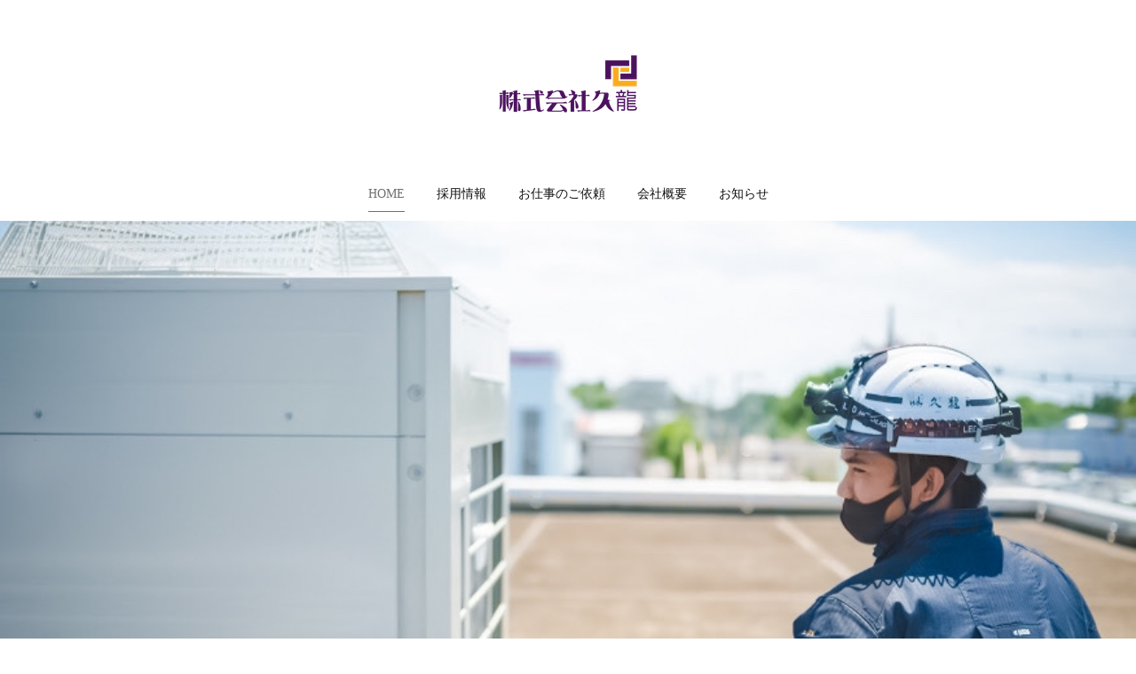

--- FILE ---
content_type: text/html; charset=utf-8
request_url: https://www.kuryu.tokyo/
body_size: 11141
content:
<!doctype html>

            <html lang="ja" data-reactroot=""><head><meta charSet="UTF-8"/><meta http-equiv="X-UA-Compatible" content="IE=edge"/><meta name="viewport" content="width=device-width,user-scalable=no,initial-scale=1.0,minimum-scale=1.0,maximum-scale=1.0"/><title data-react-helmet="true">空調設備のことなら株式会社久龍にお任せ下さい</title><link data-react-helmet="true" rel="canonical" href="https://www.kuryu.tokyo"/><meta name="description" content="弊社独自のノウハウとスピーディな対応で、どんなケースでも臨機応変に対応し、お客様のニーズにお答え致します。"/><meta name="keywords" content="久龍,株式会社久龍,くりゅう,久貝,久龍,空調設備,空調,空調工事,総合設備管理,施工,一貫施工,くうちょうこうじ,くうちょうせつび,久貝徳光,ビル空調"/><meta property="fb:app_id" content="522776621188656"/><meta property="og:url" content="https://www.kuryu.tokyo"/><meta property="og:type" content="website"/><meta property="og:title" content="空調設備のことなら株式会社久龍にお任せ下さい"/><meta property="og:description" content="弊社独自のノウハウとスピーディな対応で、どんなケースでも臨機応変に対応し、お客様のニーズにお答え致します。"/><meta property="og:image" content="https://cdn.amebaowndme.com/madrid-prd/madrid-web/images/sites/984465/d68fba93ca3f8fe78318c3f0c958c122_46ed27f8c79bfb9082276d0253f175aa.jpg"/><meta property="og:site_name" content="空調設備のことなら株式会社久龍にお任せ下さい"/><meta property="og:locale" content="ja_JP"/><meta name="twitter:card" content="summary"/><meta name="twitter:site" content="@amebaownd"/><meta name="twitter:title" content="空調設備のことなら株式会社久龍にお任せ下さい"/><meta name="twitter:description" content="空調設備のことなら、私たち株式会社久龍にお任せ下さい。当社は法人・個人問わず、これまで様々な建物や店舗の施工を手がけてまいりました。店舗やオフィスをいった商業施設は特に、時間やコスト、機能面やレイアウトなど厳しい条件の中での工事となるケースが多くあります。弊社独自のノウハウとスピーディな対応で、どんなケースでも臨機応変に対応し、お客様のニーズにお答え致します。"/><meta name="twitter:image" content="https://cdn.amebaowndme.com/madrid-prd/madrid-web/images/sites/984465/d68fba93ca3f8fe78318c3f0c958c122_46ed27f8c79bfb9082276d0253f175aa.jpg"/><meta name="twitter:app:id:iphone" content="911640835"/><meta name="twitter:app:url:iphone" content="amebaownd://public/sites/984465"/><meta name="twitter:app:id:googleplay" content="jp.co.cyberagent.madrid"/><meta name="twitter:app:url:googleplay" content="amebaownd://public/sites/984465"/><meta name="twitter:app:country" content="US"/><link rel="alternate" type="application/rss+xml" title="空調設備のことなら株式会社久龍にお任せ下さい" href="https://www.kuryu.tokyo/rss.xml"/><link rel="alternate" type="application/atom+xml" title="空調設備のことなら株式会社久龍にお任せ下さい" href="https://www.kuryu.tokyo/atom.xml"/><link rel="sitemap" type="application/xml" title="Sitemap" href="/sitemap.xml"/><link href="https://static.amebaowndme.com/madrid-frontend/css/user.min-a66be375c.css" rel="stylesheet" type="text/css"/><link href="https://static.amebaowndme.com/madrid-frontend/css/belle/index.min-a66be375c.css" rel="stylesheet" type="text/css"/><link rel="icon" href="https://cdn.amebaowndme.com/madrid-prd/madrid-web/images/sites/984465/1911fb61e7e929c7af68ba526130774b_9650ad30e77f5fbc1ea894c63417aae2.png?width=32&amp;height=32"/><link rel="apple-touch-icon" href="https://cdn.amebaowndme.com/madrid-prd/madrid-web/images/sites/984465/1911fb61e7e929c7af68ba526130774b_9650ad30e77f5fbc1ea894c63417aae2.png?width=180&amp;height=180"/><style id="site-colors" charSet="UTF-8">.u-nav-clr {
  color: #111111;
}
.u-nav-bdr-clr {
  border-color: #111111;
}
.u-nav-bg-clr {
  background-color: #eeeeee;
}
.u-nav-bg-bdr-clr {
  border-color: #eeeeee;
}
.u-site-clr {
  color: ;
}
.u-base-bg-clr {
  background-color: #ffffff;
}
.u-btn-clr {
  color: #aaaaaa;
}
.u-btn-clr:hover,
.u-btn-clr--active {
  color: rgba(170,170,170, 0.7);
}
.u-btn-clr--disabled,
.u-btn-clr:disabled {
  color: rgba(170,170,170, 0.5);
}
.u-btn-bdr-clr {
  border-color: #bbbbbb;
}
.u-btn-bdr-clr:hover,
.u-btn-bdr-clr--active {
  border-color: rgba(187,187,187, 0.7);
}
.u-btn-bdr-clr--disabled,
.u-btn-bdr-clr:disabled {
  border-color: rgba(187,187,187, 0.5);
}
.u-btn-bg-clr {
  background-color: #bbbbbb;
}
.u-btn-bg-clr:hover,
.u-btn-bg-clr--active {
  background-color: rgba(187,187,187, 0.7);
}
.u-btn-bg-clr--disabled,
.u-btn-bg-clr:disabled {
  background-color: rgba(187,187,187, 0.5);
}
.u-txt-clr {
  color: #111111;
}
.u-txt-clr--lv1 {
  color: rgba(17,17,17, 0.7);
}
.u-txt-clr--lv2 {
  color: rgba(17,17,17, 0.5);
}
.u-txt-clr--lv3 {
  color: rgba(17,17,17, 0.3);
}
.u-txt-bg-clr {
  background-color: #e7e7e7;
}
.u-lnk-clr,
.u-clr-area a {
  color: #92afb5;
}
.u-lnk-clr:visited,
.u-clr-area a:visited {
  color: rgba(146,175,181, 0.7);
}
.u-lnk-clr:hover,
.u-clr-area a:hover {
  color: rgba(146,175,181, 0.5);
}
.u-ttl-blk-clr {
  color: #111111;
}
.u-ttl-blk-bdr-clr {
  border-color: #111111;
}
.u-ttl-blk-bdr-clr--lv1 {
  border-color: #cfcfcf;
}
.u-bdr-clr {
  border-color: #e6e6e6;
}
.u-acnt-bdr-clr {
  border-color: #a9a9a9;
}
.u-acnt-bg-clr {
  background-color: #a9a9a9;
}
body {
  background-color: #ffffff;
}
blockquote {
  color: rgba(17,17,17, 0.7);
  border-left-color: #e6e6e6;
};</style><style id="user-css" charSet="UTF-8">;</style><style media="screen and (max-width: 800px)" id="user-sp-css" charSet="UTF-8">;</style><script>
              (function(i,s,o,g,r,a,m){i['GoogleAnalyticsObject']=r;i[r]=i[r]||function(){
              (i[r].q=i[r].q||[]).push(arguments)},i[r].l=1*new Date();a=s.createElement(o),
              m=s.getElementsByTagName(o)[0];a.async=1;a.src=g;m.parentNode.insertBefore(a,m)
              })(window,document,'script','//www.google-analytics.com/analytics.js','ga');
            </script></head><body id="mdrd-a66be375c" class="u-txt-clr u-base-bg-clr theme-belle plan-premium hide-owndbar home"><noscript><iframe src="//www.googletagmanager.com/ns.html?id=GTM-PXK9MM" height="0" width="0" style="display:none;visibility:hidden"></iframe></noscript><script>
            (function(w,d,s,l,i){w[l]=w[l]||[];w[l].push({'gtm.start':
            new Date().getTime(),event:'gtm.js'});var f=d.getElementsByTagName(s)[0],
            j=d.createElement(s),dl=l!='dataLayer'?'&l='+l:'';j.async=true;j.src=
            '//www.googletagmanager.com/gtm.js?id='+i+dl;f.parentNode.insertBefore(j,f);
            })(window,document, 'script', 'dataLayer', 'GTM-PXK9MM');
            </script><div id="content"><div class="page " data-reactroot=""><div class="page__outer"><div class="page__inner u-base-bg-clr"><header class="page__header header"><div class="header__inner u-nav-bg-bdr-clr"><div class="site-icon"><div><img alt=""/></div></div><nav role="navigation" class="header__nav global-nav js-nav-overflow-criterion "><ul class="global-nav__list u-base-bg-clr u-nav-bg-bdr-clr "><li role="button" class="global-nav__item u-nav-bg-bdr-clr js-nav-item global-nav__item--active"><a target="" class="u-nav-clr u-font u-nav-bdr-clr" href="/">HOME</a></li><li role="button" class="global-nav__item u-nav-bg-bdr-clr js-nav-item "><a target="" class="u-nav-clr u-font u-nav-bdr-clr" href="/pages/3938886/recruit">採用情報</a></li><li role="button" class="global-nav__item u-nav-bg-bdr-clr js-nav-item "><a target="" class="u-nav-clr u-font u-nav-bdr-clr" href="/pages/3967389/request">お仕事のご依頼</a></li><li role="button" class="global-nav__item u-nav-bg-bdr-clr js-nav-item "><a target="" class="u-nav-clr u-font u-nav-bdr-clr" href="/pages/3938885/company">会社概要</a></li><li role="button" class="global-nav__item u-nav-bg-bdr-clr js-nav-item "><a target="" class="u-nav-clr u-font u-nav-bdr-clr" href="/pages/3938609/news">お知らせ</a></li></ul></nav><button class="header__icon icon icon--menu2 u-nav-clr"></button></div></header><div><div><div role="banner" class="page__keyvisual keyvisual"><div style="background-image:url(https://cdn.amebaowndme.com/madrid-prd/madrid-web/images/sites/984465/ac8edb67ae59fd2492857b8ef60ad203_28077df95f327e974f8d5fa7591d6035.jpg)" class="keyvisual__image"></div></div><div role="main" class="page__main u-base-bg-clr page__main--static"><div class="row grid grid--l grid-type--title grid--col1 grid-mode--undefined "><div class="column col1-1 col1-1--gtr-l"><div class="block__outer"><div class="block-type--title"><div class="heading-lv2 u-font"><h2 class="heading-lv2__text u-bdr-clr"><span class="u-ttl-blk-clr u-acnt-bdr-clr">久龍の流儀</span></h2></div></div></div></div></div><div class="row grid grid--l grid-type--text grid--col1 grid-mode--undefined "><div class="column col1-1 col1-1--gtr-l"><div class="block__outer"><div class="block-type--text"><div style="position:relative" class="block__outer block__outer--base u-clr-area"><div style="position:relative" class="block"><div style="position:relative" class="block__inner"><div class="block-txt txt txt--s u-txt-clr"><p>空調設備のことなら、私たち株式会社久龍にお任せ下さい。</p><p>当社は法人・個人問わず、これまで様々な建物や店舗の施工を手がけてまいりました。</p><p><br></p><p>店舗やオフィスといった商業施設は特に、時期やコスト、機能面やレイアウトなど厳しい条件の中での工事となるケースが多くあります。</p><p><br></p><p>弊社独自のノウハウとスピーディな対応で、どんなケースでも臨機応変に対応し、お客様のニーズにお答え致します。</p></div></div></div></div></div></div></div></div><div class="row grid grid--l grid-type--button grid--col1 grid-mode--undefined "><div class="column col1-1 col1-1--gtr-l"><div class="block__outer"><div class="block-type--button"><div class="btn btn--center"><a target="_self" class="btn__item u-btn-bdr-clr u-btn-clr u-font btn__item--l" href="https://kuryu.amebaownd.com/pages/3938885/company">会社概要</a></div></div></div></div></div><div class="row grid grid--l grid-type--title grid--col1 grid-mode--undefined "><div class="column col1-1 col1-1--gtr-l"><div class="block__outer"><div class="block-type--title"><div class="heading-lv2 u-font"><h2 class="heading-lv2__text u-bdr-clr"><span class="u-ttl-blk-clr u-acnt-bdr-clr">経営方針</span></h2></div></div></div></div></div><div class="row grid grid--l grid-type--text grid--col1 grid-mode--undefined "><div class="column col1-1 col1-1--gtr-l"><div class="block__outer"><div class="block-type--text"><div style="position:relative" class="block__outer block__outer--base u-clr-area"><div style="position:relative" class="block"><div style="position:relative" class="block__inner"><div class="block-txt txt txt--s u-txt-clr"><p>当社は、総合設備管理、施工、各種工事、すべてを一貫して自社で施工管理を行います。</p><p>メンテナンスも自社で承っているため、低価格で高品質なご提案が可能です。</p></div></div></div></div></div></div></div></div><div class="row grid grid--l grid-type--title grid--col1 grid-mode--undefined "><div class="column col1-1 col1-1--gtr-l"><div class="block__outer"><div class="block-type--title"><div class="heading-lv2 u-font"><h2 class="heading-lv2__text u-bdr-clr"><span class="u-ttl-blk-clr u-acnt-bdr-clr">会社情報</span></h2></div></div></div></div></div><div class="row grid grid--l grid-type--text grid--col1 grid-mode--undefined "><div class="column col1-1 col1-1--gtr-l"><div class="block__outer"><div class="block-type--text"><div style="position:relative" class="block__outer block__outer--base u-clr-area"><div style="position:relative" class="block"><div style="position:relative" class="block__inner"><div class="block-txt txt txt--s u-txt-clr"><p>会社名　株式会社久龍</p><p>本社　埼玉県三郷市中央１−７−８　プレイズ三郷中央１２０２</p><p>電話番号　０８０−１１５７−６１９４</p><p>FAX　０４８−９４７−５６１５</p><p>受付時間　９：００−１７：００</p><p>※お問い合わせいただく内容及びお客様の個人情報は、当社の個人情報保護方針に則り管理いたします。</p></div></div></div></div></div></div></div></div><div class="row grid grid--l grid-type--button grid--col1 grid-mode--undefined "><div class="column col1-1 col1-1--gtr-l"><div class="block__outer"><div class="block-type--button"><div class="btn btn--center"><a target="_self" class="btn__item u-btn-bdr-clr u-btn-clr u-font btn__item--l" href="https://kuryu.amebaownd.com/pages/3938886/recruit">採用情報</a></div></div></div><div class="block__outer"><div class="block-type--button"><div class="btn btn--center"><a target="_self" class="btn__item u-btn-bdr-clr u-btn-clr u-font btn__item--l" href="https://kuryu.amebaownd.com/pages/3967389/request">お仕事のご依頼</a></div></div></div><div class="block__outer"><div class="block-type--button"><div class="btn btn--center"><a target="_self" class="btn__item u-btn-bdr-clr u-btn-clr u-font btn__item--l" href="https://kuryu.amebaownd.com/pages/3938609/news">お知らせ</a></div></div></div></div></div><div class="row grid grid--l grid-type--post grid--col1 grid-mode--summary grid--summary-btn"><div class="column col1-1 col1-1--gtr-l"><div class="block__outer"><div class="block-type--post"><div><div><div class=""><div><div class="heading-lv2 heading-lv2--blk u-font"><h2 class="heading-lv2__text u-bdr-clr"><span class="u-ttl-blk-clr u-acnt-bdr-clr">記事一覧</span></h2></div></div><div class="blog-list blog-list--summary blog-list--list blog-list--recent"><article class="blog-item--index0 blog-list__item blog-item"><div class="blog-item__inner"><div class="blog-item__date"><a class="u-txt-clr u-txt-clr--lv2" href="/posts/58360866"><time class="" dateTime="2026-01-30T01:00:31Z">2026.01.30 01:00</time></a></div><div class="blog-item__body"><div><p class="blog-item__text"><a class="u-txt-clr" href="/posts/58360866"><span>現場の安全は全員で守る。久龍が徹底している安全管理</span></a></p></div></div></div></article><article class="blog-item--index1 blog-list__item blog-item"><div class="blog-item__inner"><div class="blog-item__date"><a class="u-txt-clr u-txt-clr--lv2" href="/posts/58360856"><time class="" dateTime="2026-01-15T01:00:16Z">2026.01.15 01:00</time></a></div><div class="blog-item__body"><div><p class="blog-item__text"><a class="u-txt-clr" href="/posts/58360856"><span>寒い季節こそ大切にしたい。空調設備と快適な環境づくり</span></a></p></div></div></div></article><article class="blog-item--index2 blog-list__item blog-item"><div class="blog-item__inner"><div class="blog-item__date"><a class="u-txt-clr u-txt-clr--lv2" href="/posts/58286188"><time class="" dateTime="2025-12-30T01:00:29Z">2025.12.30 01:00</time></a></div><div class="blog-item__body"><div><p class="blog-item__text"><a class="u-txt-clr" href="/posts/58286188"><span>年末のご挨拶｜株式会社久龍</span></a></p></div></div></div></article></div><div class="btn btn--summary btn--center"><a class="btn__item u-btn-bdr-clr u-btn-clr u-font btn__item--undefined" href="/posts/page/1?type=list">もっと見る</a></div></div></div></div></div></div></div></div></div><div class="pswp" tabindex="-1" role="dialog" aria-hidden="true"><div class="pswp__bg"></div><div class="pswp__scroll-wrap"><div class="pswp__container"><div class="pswp__item"></div><div class="pswp__item"></div><div class="pswp__item"></div></div><div class="pswp__ui pswp__ui--hidden"><div class="pswp__top-bar"><div class="pswp__counter"></div><button class="pswp__button pswp__button--close" title="Close (Esc)"></button><button class="pswp__button pswp__button--share" title="Share"></button><button class="pswp__button pswp__button--fs" title="Toggle fullscreen"></button><button class="pswp__button pswp__button--zoom" title="Zoom in/out"></button><div class="pswp__preloader"><div class="pswp__preloader__icn"><div class="pswp__preloader__cut"><div class="pswp__preloader__donut"></div></div></div></div></div><div class="pswp__share-modal pswp__share-modal--hidden pswp__single-tap"><div class="pswp__share-tooltip"></div></div><div class="pswp__button pswp__button--close pswp__close"><span class="pswp__close__item pswp__close"></span><span class="pswp__close__item pswp__close"></span></div><div class="pswp__bottom-bar"><button class="pswp__button pswp__button--arrow--left js-lightbox-arrow" title="Previous (arrow left)"></button><button class="pswp__button pswp__button--arrow--right js-lightbox-arrow" title="Next (arrow right)"></button></div><div class=""><div class="pswp__caption"><div class="pswp__caption"></div><div class="pswp__caption__link"><a class="js-link"></a></div></div></div></div></div></div></div></div><footer role="contentinfo" class="page__footer footer" style="opacity:1 !important;visibility:visible !important;text-indent:0 !important;overflow:visible !important;position:static !important"><div class="footer__inner u-bdr-clr " style="opacity:1 !important;visibility:visible !important;text-indent:0 !important;overflow:visible !important;display:block !important;transform:none !important"><div class="footer__item u-bdr-clr" style="opacity:1 !important;visibility:visible !important;text-indent:0 !important;overflow:visible !important;display:block !important;transform:none !important"><p class="footer__copyright u-font"><small class="u-txt-clr u-txt-clr--lv2 u-font" style="color:rgba(17,17,17, 0.5) !important">Copyright © <!-- -->2026<!-- --> <!-- -->空調設備のことなら株式会社久龍にお任せ下さい<!-- -->.</small></p></div></div></footer></div></div><div class="toast"></div></div></div><script charSet="UTF-8">window.mdrdEnv="prd";</script><script charSet="UTF-8">window.INITIAL_STATE={"authenticate":{"authCheckCompleted":false,"isAuthorized":false},"blogPostReblogs":{},"category":{},"currentSite":{"fetching":false,"status":null,"site":{}},"shopCategory":{},"categories":{},"notifications":{},"page":{"3938881":{"fetching":false,"loaded":true,"meta":{"code":200},"data":{"id":"3938881","siteId":"984465","type":"static","idForType":"0","status":"1","title":"HOME","urlPath":"home","showTitle":false,"blogPosts":null,"facebookAlbumImages":null,"instagramAlbumImages":null,"createdAt":"2020-06-06T09:17:09Z","updatedAt":"2021-12-26T10:58:06Z","contents":{"layout":{"rows":[{"columns":[{"blocks":[{"type":"title","value":"久龍の流儀"}]}]},{"columns":[{"blocks":[{"type":"text","format":"html","value":"\u003Cp\u003E空調設備のことなら、私たち株式会社久龍にお任せ下さい。\u003C\u002Fp\u003E\u003Cp\u003E当社は法人・個人問わず、これまで様々な建物や店舗の施工を手がけてまいりました。\u003C\u002Fp\u003E\u003Cp\u003E\u003Cbr\u003E\u003C\u002Fp\u003E\u003Cp\u003E店舗やオフィスといった商業施設は特に、時期やコスト、機能面やレイアウトなど厳しい条件の中での工事となるケースが多くあります。\u003C\u002Fp\u003E\u003Cp\u003E\u003Cbr\u003E\u003C\u002Fp\u003E\u003Cp\u003E弊社独自のノウハウとスピーディな対応で、どんなケースでも臨機応変に対応し、お客様のニーズにお答え致します。\u003C\u002Fp\u003E"}]}]},{"columns":[{"blocks":[{"type":"button","title":"会社概要","align":"center","size":"l","target":"_self","url":"https:\u002F\u002Fkuryu.amebaownd.com\u002Fpages\u002F3938885\u002Fcompany"}]}]},{"columns":[{"blocks":[{"type":"title","value":"経営方針"}]}]},{"columns":[{"blocks":[{"type":"text","format":"html","value":"\u003Cp\u003E当社は、総合設備管理、施工、各種工事、すべてを一貫して自社で施工管理を行います。\u003C\u002Fp\u003E\u003Cp\u003Eメンテナンスも自社で承っているため、低価格で高品質なご提案が可能です。\u003C\u002Fp\u003E"}]}]},{"columns":[{"blocks":[{"type":"title","value":"会社情報"}]}]},{"columns":[{"blocks":[{"type":"text","format":"html","value":"\u003Cp\u003E会社名　株式会社久龍\u003C\u002Fp\u003E\u003Cp\u003E本社　埼玉県三郷市中央１−７−８　プレイズ三郷中央１２０２\u003C\u002Fp\u003E\u003Cp\u003E電話番号　０８０−１１５７−６１９４\u003C\u002Fp\u003E\u003Cp\u003EFAX　０４８−９４７−５６１５\u003C\u002Fp\u003E\u003Cp\u003E受付時間　９：００−１７：００\u003C\u002Fp\u003E\u003Cp\u003E※お問い合わせいただく内容及びお客様の個人情報は、当社の個人情報保護方針に則り管理いたします。\u003C\u002Fp\u003E"}]}]},{"columns":[{"blocks":[{"type":"button","title":"採用情報","align":"center","size":"l","target":"_self","url":"https:\u002F\u002Fkuryu.amebaownd.com\u002Fpages\u002F3938886\u002Frecruit"},{"type":"button","title":"お仕事のご依頼","align":"center","size":"l","target":"_self","url":"https:\u002F\u002Fkuryu.amebaownd.com\u002Fpages\u002F3967389\u002Frequest"},{"type":"button","title":"お知らせ","align":"center","size":"l","target":"_self","url":"https:\u002F\u002Fkuryu.amebaownd.com\u002Fpages\u002F3938609\u002Fnews"}]}]},{"columns":[{"blocks":[{"type":"post","mode":"summary","title":"記事一覧","buttonTitle":"もっと見る","limit":3,"layoutType":"list","categoryIds":"0","showTitle":true,"showButton":true,"sortType":"recent"}]}]}]}}}}},"paginationTitle":{},"postArchives":{},"postComments":{"submitting":false,"postStatus":null},"postDetail":{},"postList":{"postList-limit:3-page:1-siteId:984465":{"fetching":false,"loaded":true,"meta":{"code":200,"pagination":{"total":132,"offset":0,"limit":3,"cursors":{"after":"bGltaXQ9MyZvZmZzZXQ9Mw==","before":""},"page":1}},"data":[{"id":"58360866","userId":"992819","siteId":"984465","status":"publish","title":"現場の安全は全員で守る。久龍が徹底している安全管理","contents":[{"type":"text","format":"html","value":"\u003Cp\u003Eこんにちは。株式会社久龍です。\u003C\u002Fp\u003E\u003Cp\u003E\u003Cbr\u003E\u003C\u002Fp\u003E\u003Cp\u003E現場で最も大切なこと。\u003C\u002Fp\u003E\u003Cp\u003Eそれは 「安全」 です。\u003C\u002Fp\u003E\u003Cp\u003Eどんなに経験を積んでいても、\u003C\u002Fp\u003E\u003Cp\u003E安全への意識が薄れた瞬間、事故は起こります。\u003C\u002Fp\u003E\u003Cp\u003E\u003Cbr\u003E\u003C\u002Fp\u003E\u003Cp\u003E■ 久龍が安全管理を大切にする理由\u003C\u002Fp\u003E\u003Cp\u003E現場は、\u003C\u002Fp\u003E\u003Cp\u003E一人の判断ミスが大きな事故につながる場所です。\u003C\u002Fp\u003E\u003Cp\u003Eだからこそ久龍では、\u003C\u002Fp\u003E\u003Cp\u003E作業前の声かけ\u003C\u002Fp\u003E\u003Cp\u003E危険ポイントの共有\u003C\u002Fp\u003E\u003Cp\u003E無理をしない判断\u003C\u002Fp\u003E\u003Cp\u003Eこうした基本を何よりも大切にしています。\u003C\u002Fp\u003E\u003Cp\u003E\u003Cbr\u003E\u003C\u002Fp\u003E\u003Cp\u003E■ 当たり前を、当たり前に\u003C\u002Fp\u003E\u003Cp\u003Eヘルメットを正しく着用する。\u003C\u002Fp\u003E\u003Cp\u003E足元を確認する。\u003C\u002Fp\u003E\u003Cp\u003E体調が悪い時は無理をしない。\u003C\u002Fp\u003E\u003Cp\u003Eどれも特別なことではありませんが、\u003C\u002Fp\u003E\u003Cp\u003Eこの積み重ねが安全な現場をつくります。\u003C\u002Fp\u003E\u003Cp\u003E\u003Cbr\u003E\u003C\u002Fp\u003E\u003Cp\u003E■ 安全な現場は、信頼される現場\u003C\u002Fp\u003E\u003Cp\u003E事故が起きないことはもちろん、\u003C\u002Fp\u003E\u003Cp\u003E安全管理が徹底されている現場は、\u003C\u002Fp\u003E\u003Cp\u003Eお客様からの信頼にもつながります。\u003C\u002Fp\u003E\u003Cp\u003E\u003Cbr\u003E\u003C\u002Fp\u003E\u003Cp\u003E株式会社久龍は、\u003C\u002Fp\u003E\u003Cp\u003Eこれからも「安全第一」を徹底し、\u003C\u002Fp\u003E\u003Cp\u003E安心して任せていただける仕事を続けてまいります。\u003C\u002Fp\u003E"},{"type":"image","fit":true,"scale":1,"align":"","url":"https:\u002F\u002Fcdn.amebaowndme.com\u002Fmadrid-prd\u002Fmadrid-web\u002Fimages\u002Fsites\u002F984465\u002F6dedf18f42506e27be54065921488e6e_c421d91918e8733e97101bbef8d616e0.jpg","link":"","width":1280,"height":850,"target":"_self","isCaption":true}],"urlPath":"","publishedUrl":"https:\u002F\u002Fwww.kuryu.tokyo\u002Fposts\u002F58360866","ogpDescription":"","ogpImageUrl":"","contentFiltered":"","viewCount":0,"commentCount":0,"reblogCount":0,"prevBlogPost":{"id":"0","title":"","summary":"","imageUrl":"","publishedAt":"0001-01-01T00:00:00Z"},"nextBlogPost":{"id":"0","title":"","summary":"","imageUrl":"","publishedAt":"0001-01-01T00:00:00Z"},"rebloggedPost":false,"blogCategories":[{"id":"3425298","siteId":"984465","label":"ブログ","publishedCount":132,"createdAt":"2020-08-25T14:07:55Z","updatedAt":"2025-12-31T02:49:36Z"}],"user":{"id":"992819","nickname":"サイト編集用","description":"","official":false,"photoUrl":"https:\u002F\u002Fprofile-api.ameba.jp\u002Fv2\u002Fas\u002Fgdd3b46e194c192ca11f99f308640bcf5c543d0a\u002FprofileImage?cat=300","followingCount":1,"createdAt":"2019-10-05T07:03:24Z","updatedAt":"2025-12-16T11:16:00Z"},"updateUser":{"id":"992819","nickname":"サイト編集用","description":"","official":false,"photoUrl":"https:\u002F\u002Fprofile-api.ameba.jp\u002Fv2\u002Fas\u002Fgdd3b46e194c192ca11f99f308640bcf5c543d0a\u002FprofileImage?cat=300","followingCount":1,"createdAt":"2019-10-05T07:03:24Z","updatedAt":"2025-12-16T11:16:00Z"},"comments":{"pagination":{"total":0,"offset":0,"limit":0,"cursors":{"after":"","before":""}},"data":[]},"publishedAt":"2026-01-30T01:00:31Z","createdAt":"2025-12-31T02:49:36Z","updatedAt":"2026-01-30T01:00:34Z","version":2},{"id":"58360856","userId":"992819","siteId":"984465","status":"publish","title":"寒い季節こそ大切にしたい。空調設備と快適な環境づくり","contents":[{"type":"text","format":"html","value":"\u003Cp\u003Eこんにちは。株式会社久龍です。\u003C\u002Fp\u003E\u003Cp\u003E\u003Cbr\u003E\u003C\u002Fp\u003E\u003Cp\u003E寒さが本格的になるこの季節、\u003C\u002Fp\u003E\u003Cp\u003E室内環境の快適さは、仕事の効率や体調管理にも大きく影響します。\u003C\u002Fp\u003E\u003Cp\u003E空調設備は、\u003C\u002Fp\u003E\u003Cp\u003E「動いていればOK」ではなく、\u003C\u002Fp\u003E\u003Cp\u003E正しく機能し、適切に管理されていることがとても重要です。\u003C\u002Fp\u003E\u003Cp\u003E\u003Cbr\u003E\u003C\u002Fp\u003E\u003Cp\u003E■ 空調設備が整っている現場のメリット\u003C\u002Fp\u003E\u003Cp\u003E空調設備がきちんと管理されていることで、\u003C\u002Fp\u003E\u003Cp\u003E室内温度のムラが減る\u003C\u002Fp\u003E\u003Cp\u003E作業効率が上がる\u003C\u002Fp\u003E\u003Cp\u003E体調不良や疲労を防ぎやすくなる\u003C\u002Fp\u003E\u003Cp\u003Eといったメリットがあります。\u003C\u002Fp\u003E\u003Cp\u003E特に、長時間過ごすオフィスや施設では、\u003C\u002Fp\u003E\u003Cp\u003E空調の状態が快適さを大きく左右します。\u003C\u002Fp\u003E\u003Cp\u003E\u003Cbr\u003E\u003C\u002Fp\u003E\u003Cp\u003E■ 定期点検の重要性\u003C\u002Fp\u003E\u003Cp\u003E空調設備は、見た目では不具合が分かりにくい設備です。\u003C\u002Fp\u003E\u003Cp\u003E・異音\u003C\u002Fp\u003E\u003Cp\u003E・効きの悪さ\u003C\u002Fp\u003E\u003Cp\u003E・電気代の増加\u003C\u002Fp\u003E\u003Cp\u003Eこうした小さな変化が、\u003C\u002Fp\u003E\u003Cp\u003E大きなトラブルにつながることも少なくありません。\u003C\u002Fp\u003E\u003Cp\u003E定期的な点検・メンテナンスを行うことで、\u003C\u002Fp\u003E\u003Cp\u003E設備を長く、安全に使うことができます。\u003C\u002Fp\u003E\u003Cp\u003E\u003Cbr\u003E\u003C\u002Fp\u003E\u003Cp\u003E■ 快適な環境づくりは信頼づくり\u003C\u002Fp\u003E\u003Cp\u003E株式会社久龍では、\u003C\u002Fp\u003E\u003Cp\u003E施工だけでなく、その先の「使う人の快適さ」まで考えた仕事を心がけています。\u003C\u002Fp\u003E\u003Cp\u003E快適な空間は、\u003C\u002Fp\u003E\u003Cp\u003E働く人や利用する人の安心につながります。\u003C\u002Fp\u003E\u003Cp\u003E\u003Cbr\u003E\u003C\u002Fp\u003E\u003Cp\u003E空調設備に関するご相談がございましたら、\u003C\u002Fp\u003E\u003Cp\u003Eどうぞお気軽にお問い合わせください。\u003C\u002Fp\u003E"},{"type":"image","fit":true,"scale":1,"align":"","url":"https:\u002F\u002Fcdn.amebaowndme.com\u002Fmadrid-prd\u002Fmadrid-web\u002Fimages\u002Fsites\u002F984465\u002F500ea503863d72d11a8a7fb6226c05af_c1e333aca77db6bb0ff8785719c20e61.jpg","link":"","width":1280,"height":854,"target":"_self","isCaption":true}],"urlPath":"","publishedUrl":"https:\u002F\u002Fwww.kuryu.tokyo\u002Fposts\u002F58360856","ogpDescription":"","ogpImageUrl":"","contentFiltered":"","viewCount":0,"commentCount":0,"reblogCount":0,"prevBlogPost":{"id":"0","title":"","summary":"","imageUrl":"","publishedAt":"0001-01-01T00:00:00Z"},"nextBlogPost":{"id":"0","title":"","summary":"","imageUrl":"","publishedAt":"0001-01-01T00:00:00Z"},"rebloggedPost":false,"blogCategories":[{"id":"3425298","siteId":"984465","label":"ブログ","publishedCount":132,"createdAt":"2020-08-25T14:07:55Z","updatedAt":"2025-12-31T02:49:36Z"}],"user":{"id":"992819","nickname":"サイト編集用","description":"","official":false,"photoUrl":"https:\u002F\u002Fprofile-api.ameba.jp\u002Fv2\u002Fas\u002Fgdd3b46e194c192ca11f99f308640bcf5c543d0a\u002FprofileImage?cat=300","followingCount":1,"createdAt":"2019-10-05T07:03:24Z","updatedAt":"2025-12-16T11:16:00Z"},"updateUser":{"id":"992819","nickname":"サイト編集用","description":"","official":false,"photoUrl":"https:\u002F\u002Fprofile-api.ameba.jp\u002Fv2\u002Fas\u002Fgdd3b46e194c192ca11f99f308640bcf5c543d0a\u002FprofileImage?cat=300","followingCount":1,"createdAt":"2019-10-05T07:03:24Z","updatedAt":"2025-12-16T11:16:00Z"},"comments":{"pagination":{"total":0,"offset":0,"limit":0,"cursors":{"after":"","before":""}},"data":[]},"publishedAt":"2026-01-15T01:00:16Z","createdAt":"2025-12-31T02:45:41Z","updatedAt":"2026-01-15T01:00:24Z","version":2},{"id":"58286188","userId":"992819","siteId":"984465","status":"publish","title":"年末のご挨拶｜株式会社久龍","contents":[{"type":"text","format":"html","value":"\u003Cp\u003Eいつも株式会社久龍をご愛顧いただき、誠にありがとうございます。\u003C\u002Fp\u003E\u003Cp\u003E2025年も残すところわずかとなりました。\u003C\u002Fp\u003E\u003Cp\u003E本年も多くのお客様、関係者の皆様に支えていただき、心より感謝申し上げます。\u003C\u002Fp\u003E\u003Cp\u003E\u003Cbr\u003E\u003C\u002Fp\u003E\u003Cp\u003E■ 2025年を振り返って\u003C\u002Fp\u003E\u003Cp\u003E今年も多くの現場に携わらせていただき、\u003C\u002Fp\u003E\u003Cp\u003E無事に一年を終えられるのは、皆様のご理解とご協力のおかげです。\u003C\u002Fp\u003E\u003Cp\u003E安全第一を徹底し、\u003C\u002Fp\u003E\u003Cp\u003E一つひとつの現場に真摯に向き合う姿勢を大切にしてまいりました。\u003C\u002Fp\u003E\u003Cp\u003E「久龍に頼んでよかった」\u003C\u002Fp\u003E\u003Cp\u003Eその一言を励みに、社員一同取り組んだ一年でした。\u003C\u002Fp\u003E\u003Cp\u003E\u003Cbr\u003E\u003C\u002Fp\u003E\u003Cp\u003E■ 2026年も変わらぬ姿勢で\u003C\u002Fp\u003E\u003Cp\u003E2026年も、\u003C\u002Fp\u003E\u003Cp\u003E丁寧な施工\u003C\u002Fp\u003E\u003Cp\u003E安全管理の徹底\u003C\u002Fp\u003E\u003Cp\u003E信頼される対応\u003C\u002Fp\u003E\u003Cp\u003Eこの基本を忘れず、より一層努力してまいります。\u003C\u002Fp\u003E\u003Cp\u003E今後とも株式会社久龍を、どうぞよろしくお願い申し上げます。\u003C\u002Fp\u003E\u003Cp\u003E\u003Cbr\u003E\u003C\u002Fp\u003E\u003Cp\u003E■ 求人も随時募集中です\u003C\u002Fp\u003E\u003Cp\u003E株式会社久龍では、\u003C\u002Fp\u003E\u003Cp\u003E新しい仲間も引き続き募集しております。\u003C\u002Fp\u003E\u003Cp\u003E未経験からでも挑戦でき、\u003C\u002Fp\u003E\u003Cp\u003E手に職をつけながら長く働ける環境です。\u003C\u002Fp\u003E\u003Cp\u003E「年明けから新しい一歩を踏み出したい」\u003C\u002Fp\u003E\u003Cp\u003Eそんな方も、ぜひお気軽にお問い合わせください。\u003C\u002Fp\u003E\u003Cp\u003E\u003Cbr\u003E\u003C\u002Fp\u003E\u003Cp\u003E本年も誠にありがとうございました。\u003C\u002Fp\u003E\u003Cp\u003E皆様、どうぞ良いお年をお迎えください。\u003C\u002Fp\u003E\u003Cp\u003E\u003Cbr\u003E\u003C\u002Fp\u003E\u003Cp\u003E株式会社 久龍\u003C\u002Fp\u003E\u003Cp\u003E社員一同\u003C\u002Fp\u003E"},{"type":"image","fit":true,"scale":1,"align":"","url":"https:\u002F\u002Fcdn.amebaowndme.com\u002Fmadrid-prd\u002Fmadrid-web\u002Fimages\u002Fsites\u002F984465\u002F815d0592bf945edd9021eb4e6fdd3392_e97909c11ef7022eb4adb0a917aabf12.jpg","link":"","width":1280,"height":853,"target":"_self","isCaption":true}],"urlPath":"","publishedUrl":"https:\u002F\u002Fwww.kuryu.tokyo\u002Fposts\u002F58286188","ogpDescription":"","ogpImageUrl":"","contentFiltered":"","viewCount":0,"commentCount":0,"reblogCount":0,"prevBlogPost":{"id":"0","title":"","summary":"","imageUrl":"","publishedAt":"0001-01-01T00:00:00Z"},"nextBlogPost":{"id":"0","title":"","summary":"","imageUrl":"","publishedAt":"0001-01-01T00:00:00Z"},"rebloggedPost":false,"blogCategories":[{"id":"3425298","siteId":"984465","label":"ブログ","publishedCount":132,"createdAt":"2020-08-25T14:07:55Z","updatedAt":"2025-12-31T02:49:36Z"}],"user":{"id":"992819","nickname":"サイト編集用","description":"","official":false,"photoUrl":"https:\u002F\u002Fprofile-api.ameba.jp\u002Fv2\u002Fas\u002Fgdd3b46e194c192ca11f99f308640bcf5c543d0a\u002FprofileImage?cat=300","followingCount":1,"createdAt":"2019-10-05T07:03:24Z","updatedAt":"2025-12-16T11:16:00Z"},"updateUser":{"id":"992819","nickname":"サイト編集用","description":"","official":false,"photoUrl":"https:\u002F\u002Fprofile-api.ameba.jp\u002Fv2\u002Fas\u002Fgdd3b46e194c192ca11f99f308640bcf5c543d0a\u002FprofileImage?cat=300","followingCount":1,"createdAt":"2019-10-05T07:03:24Z","updatedAt":"2025-12-16T11:16:00Z"},"comments":{"pagination":{"total":0,"offset":0,"limit":0,"cursors":{"after":"","before":""}},"data":[]},"publishedAt":"2025-12-30T01:00:29Z","createdAt":"2025-12-16T11:27:49Z","updatedAt":"2025-12-30T01:00:35Z","version":2}]}},"shopList":{},"shopItemDetail":{},"pureAd":{},"keywordSearch":{},"proxyFrame":{"loaded":false},"relatedPostList":{},"route":{"route":{"component":function Connect(props, context) {
        _classCallCheck(this, Connect);

        var _this = _possibleConstructorReturn(this, _Component.call(this, props, context));

        _this.version = version;
        _this.store = props.store || context.store;

        (0, _invariant2["default"])(_this.store, 'Could not find "store" in either the context or ' + ('props of "' + connectDisplayName + '". ') + 'Either wrap the root component in a <Provider>, ' + ('or explicitly pass "store" as a prop to "' + connectDisplayName + '".'));

        var storeState = _this.store.getState();
        _this.state = { storeState: storeState };
        _this.clearCache();
        return _this;
      },"route":{"id":"3938881","type":"static","idForType":"0","title":"HOME","urlPath":"\u002F","isHomePage":true}},"params":{},"location":{"pathname":"\u002F","search":"","hash":"","action":"POP","key":"1mam0v","query":{}}},"siteConfig":{"tagline":"空調設備のことなら、私たち株式会社久龍にお任せ下さい。当社は法人・個人問わず、これまで様々な建物や店舗の施工を手がけてまいりました。店舗やオフィスをいった商業施設は特に、時間やコスト、機能面やレイアウトなど厳しい条件の中での工事となるケースが多くあります。弊社独自のノウハウとスピーディな対応で、どんなケースでも臨機応変に対応し、お客様のニーズにお答え致します。","title":"空調設備のことなら株式会社久龍にお任せ下さい","copyright":"","iconUrl":"https:\u002F\u002Fcdn.amebaowndme.com\u002Fmadrid-prd\u002Fmadrid-web\u002Fimages\u002Fsites\u002F984465\u002Fd68fba93ca3f8fe78318c3f0c958c122_46ed27f8c79bfb9082276d0253f175aa.jpg","logoUrl":"https:\u002F\u002Fcdn.amebaowndme.com\u002Fmadrid-prd\u002Fmadrid-web\u002Fimages\u002Fsites\u002F984465\u002Fe5613c82ee9165558e8c4b6860a70d0c_f33977168292ccbf77daf4606692ffaf.png","coverImageUrl":"https:\u002F\u002Fcdn.amebaowndme.com\u002Fmadrid-prd\u002Fmadrid-web\u002Fimages\u002Fsites\u002F984465\u002Fac8edb67ae59fd2492857b8ef60ad203_28077df95f327e974f8d5fa7591d6035.jpg","homePageId":"3938881","siteId":"984465","siteCategoryIds":[147,437],"themeId":"8","theme":"belle","shopId":"","openedShop":false,"shop":{"law":{"userType":"","corporateName":"","firstName":"","lastName":"","zipCode":"","prefecture":"","address":"","telNo":"","aboutContact":"","aboutPrice":"","aboutPay":"","aboutService":"","aboutReturn":""},"privacyPolicy":{"operator":"","contact":"","collectAndUse":"","restrictionToThirdParties":"","supervision":"","disclosure":"","cookie":""}},"user":{"id":"992819","nickname":"サイト編集用","photoUrl":"","createdAt":"2019-10-05T07:03:24Z","updatedAt":"2025-12-16T11:16:00Z"},"commentApproval":"reject","plan":{"id":"6","name":"premium-annual","ownd_header":true,"powered_by":true,"pure_ads":true},"verifiedType":"general","navigations":[{"title":"HOME","urlPath":".\u002F","target":"_self","pageId":"3938881"},{"title":"採用情報","urlPath":".\u002Fpages\u002F3938886\u002Frecruit","target":"_self","pageId":"3938886"},{"title":"お仕事のご依頼","urlPath":".\u002Fpages\u002F3967389\u002Frequest","target":"_self","pageId":"3967389"},{"title":"会社概要","urlPath":".\u002Fpages\u002F3938885\u002Fcompany","target":"_self","pageId":"3938885"},{"title":"お知らせ","urlPath":".\u002Fpages\u002F3938609\u002Fnews","target":"_self","pageId":"3938609"}],"routings":[{"id":"0","type":"blog","idForType":"0","title":"","urlPath":"\u002Fposts\u002Fpage\u002F:page_num","isHomePage":false},{"id":"0","type":"blog_post_archive","idForType":"0","title":"","urlPath":"\u002Fposts\u002Farchives\u002F:yyyy\u002F:mm","isHomePage":false},{"id":"0","type":"blog_post_archive","idForType":"0","title":"","urlPath":"\u002Fposts\u002Farchives\u002F:yyyy\u002F:mm\u002Fpage\u002F:page_num","isHomePage":false},{"id":"0","type":"blog_post_category","idForType":"0","title":"","urlPath":"\u002Fposts\u002Fcategories\u002F:category_id","isHomePage":false},{"id":"0","type":"blog_post_category","idForType":"0","title":"","urlPath":"\u002Fposts\u002Fcategories\u002F:category_id\u002Fpage\u002F:page_num","isHomePage":false},{"id":"0","type":"author","idForType":"0","title":"","urlPath":"\u002Fauthors\u002F:user_id","isHomePage":false},{"id":"0","type":"author","idForType":"0","title":"","urlPath":"\u002Fauthors\u002F:user_id\u002Fpage\u002F:page_num","isHomePage":false},{"id":"0","type":"blog_post_category","idForType":"0","title":"","urlPath":"\u002Fposts\u002Fcategory\u002F:category_id","isHomePage":false},{"id":"0","type":"blog_post_category","idForType":"0","title":"","urlPath":"\u002Fposts\u002Fcategory\u002F:category_id\u002Fpage\u002F:page_num","isHomePage":false},{"id":"0","type":"blog_post_detail","idForType":"0","title":"","urlPath":"\u002Fposts\u002F:blog_post_id","isHomePage":false},{"id":"0","type":"keywordSearch","idForType":"0","title":"","urlPath":"\u002Fsearch\u002Fq\u002F:query","isHomePage":false},{"id":"0","type":"keywordSearch","idForType":"0","title":"","urlPath":"\u002Fsearch\u002Fq\u002F:query\u002Fpage\u002F:page_num","isHomePage":false},{"id":"3967389","type":"static","idForType":"0","title":"お仕事のご依頼","urlPath":"\u002Fpages\u002F3967389\u002F","isHomePage":false},{"id":"3967389","type":"static","idForType":"0","title":"お仕事のご依頼","urlPath":"\u002Fpages\u002F3967389\u002F:url_path","isHomePage":false},{"id":"3938886","type":"static","idForType":"0","title":"採用情報","urlPath":"\u002Fpages\u002F3938886\u002F","isHomePage":false},{"id":"3938886","type":"static","idForType":"0","title":"採用情報","urlPath":"\u002Fpages\u002F3938886\u002F:url_path","isHomePage":false},{"id":"3938885","type":"static","idForType":"0","title":"会社概要","urlPath":"\u002Fpages\u002F3938885\u002F","isHomePage":false},{"id":"3938885","type":"static","idForType":"0","title":"会社概要","urlPath":"\u002Fpages\u002F3938885\u002F:url_path","isHomePage":false},{"id":"3938881","type":"static","idForType":"0","title":"HOME","urlPath":"\u002Fpages\u002F3938881\u002F","isHomePage":true},{"id":"3938881","type":"static","idForType":"0","title":"HOME","urlPath":"\u002Fpages\u002F3938881\u002F:url_path","isHomePage":true},{"id":"3938612","type":"static","idForType":"0","title":"PRICE","urlPath":"\u002Fpages\u002F3938612\u002F","isHomePage":false},{"id":"3938612","type":"static","idForType":"0","title":"PRICE","urlPath":"\u002Fpages\u002F3938612\u002F:url_path","isHomePage":false},{"id":"3938611","type":"static","idForType":"0","title":"GALLERY","urlPath":"\u002Fpages\u002F3938611\u002F","isHomePage":false},{"id":"3938611","type":"static","idForType":"0","title":"GALLERY","urlPath":"\u002Fpages\u002F3938611\u002F:url_path","isHomePage":false},{"id":"3938610","type":"blog","idForType":"0","title":"WORKS","urlPath":"\u002Fpages\u002F3938610\u002F","isHomePage":false},{"id":"3938610","type":"blog","idForType":"0","title":"WORKS","urlPath":"\u002Fpages\u002F3938610\u002F:url_path","isHomePage":false},{"id":"3938609","type":"blog","idForType":"0","title":"お知らせ","urlPath":"\u002Fpages\u002F3938609\u002F","isHomePage":false},{"id":"3938609","type":"blog","idForType":"0","title":"お知らせ","urlPath":"\u002Fpages\u002F3938609\u002F:url_path","isHomePage":false},{"id":"3938608","type":"static","idForType":"0","title":"HOME","urlPath":"\u002Fpages\u002F3938608\u002F","isHomePage":false},{"id":"3938608","type":"static","idForType":"0","title":"HOME","urlPath":"\u002Fpages\u002F3938608\u002F:url_path","isHomePage":false},{"id":"3938881","type":"static","idForType":"0","title":"HOME","urlPath":"\u002F","isHomePage":true}],"siteColors":{"navigationBackground":"#eeeeee","navigationText":"#111111","siteTitleText":"","background":"#ffffff","buttonBackground":"#bbbbbb","buttonText":"#aaaaaa","text":"#111111","link":"#92afb5","titleBlock":"#111111","border":"#e6e6e6","accent":"#a9a9a9"},"wovnioAttribute":"","useAuthorBlock":false,"twitterHashtags":"","createdAt":"2020-06-06T07:51:41Z","seoTitle":"株式会社久龍-空調設備工事なら私たちにお任せ下さい-","isPreview":false,"siteCategory":[{"id":"147","label":"お店"},{"id":"437","label":"ビューティー"}],"previewPost":null,"previewShopItem":null,"hasAmebaIdConnection":false,"serverTime":"2026-02-02T10:55:55Z","complementaries":{"2":{"contents":{"layout":{"rows":[{"columns":[{"blocks":[{"type":"shareButton","design":"circle","providers":["facebook","twitter","hatenabookmark","pocket","googleplus"]},{"type":"siteFollow","description":""},{"type":"relatedPosts","layoutType":"listl","showHeading":true,"heading":"関連記事","limit":3},{"type":"postPrevNext","showImage":true}]}]}]}},"created_at":"2020-06-06T07:51:41Z","updated_at":"2020-06-06T07:54:18Z"},"11":{"contents":{"layout":{"rows":[{"columns":[{"blocks":[{"type":"siteFollow","description":""},{"type":"post","mode":"summary","title":"記事一覧","buttonTitle":"","limit":5,"layoutType":"sidebarm","categoryIds":"","showTitle":true,"showButton":true,"sortType":"recent"},{"type":"postsCategory","heading":"カテゴリ","showHeading":true,"showCount":true,"design":"tagcloud"},{"type":"postsArchive","heading":"アーカイブ","showHeading":true,"design":"accordion"},{"type":"keywordSearch","heading":"","showHeading":false}]}]}]}},"created_at":"2020-06-06T07:51:41Z","updated_at":"2020-06-06T07:54:18Z"}},"siteColorsCss":".u-nav-clr {\n  color: #111111;\n}\n.u-nav-bdr-clr {\n  border-color: #111111;\n}\n.u-nav-bg-clr {\n  background-color: #eeeeee;\n}\n.u-nav-bg-bdr-clr {\n  border-color: #eeeeee;\n}\n.u-site-clr {\n  color: ;\n}\n.u-base-bg-clr {\n  background-color: #ffffff;\n}\n.u-btn-clr {\n  color: #aaaaaa;\n}\n.u-btn-clr:hover,\n.u-btn-clr--active {\n  color: rgba(170,170,170, 0.7);\n}\n.u-btn-clr--disabled,\n.u-btn-clr:disabled {\n  color: rgba(170,170,170, 0.5);\n}\n.u-btn-bdr-clr {\n  border-color: #bbbbbb;\n}\n.u-btn-bdr-clr:hover,\n.u-btn-bdr-clr--active {\n  border-color: rgba(187,187,187, 0.7);\n}\n.u-btn-bdr-clr--disabled,\n.u-btn-bdr-clr:disabled {\n  border-color: rgba(187,187,187, 0.5);\n}\n.u-btn-bg-clr {\n  background-color: #bbbbbb;\n}\n.u-btn-bg-clr:hover,\n.u-btn-bg-clr--active {\n  background-color: rgba(187,187,187, 0.7);\n}\n.u-btn-bg-clr--disabled,\n.u-btn-bg-clr:disabled {\n  background-color: rgba(187,187,187, 0.5);\n}\n.u-txt-clr {\n  color: #111111;\n}\n.u-txt-clr--lv1 {\n  color: rgba(17,17,17, 0.7);\n}\n.u-txt-clr--lv2 {\n  color: rgba(17,17,17, 0.5);\n}\n.u-txt-clr--lv3 {\n  color: rgba(17,17,17, 0.3);\n}\n.u-txt-bg-clr {\n  background-color: #e7e7e7;\n}\n.u-lnk-clr,\n.u-clr-area a {\n  color: #92afb5;\n}\n.u-lnk-clr:visited,\n.u-clr-area a:visited {\n  color: rgba(146,175,181, 0.7);\n}\n.u-lnk-clr:hover,\n.u-clr-area a:hover {\n  color: rgba(146,175,181, 0.5);\n}\n.u-ttl-blk-clr {\n  color: #111111;\n}\n.u-ttl-blk-bdr-clr {\n  border-color: #111111;\n}\n.u-ttl-blk-bdr-clr--lv1 {\n  border-color: #cfcfcf;\n}\n.u-bdr-clr {\n  border-color: #e6e6e6;\n}\n.u-acnt-bdr-clr {\n  border-color: #a9a9a9;\n}\n.u-acnt-bg-clr {\n  background-color: #a9a9a9;\n}\nbody {\n  background-color: #ffffff;\n}\nblockquote {\n  color: rgba(17,17,17, 0.7);\n  border-left-color: #e6e6e6;\n}","siteFont":{"id":"1","name":"Georgia"},"siteCss":"","siteSpCss":"","meta":{"Title":"株式会社久龍-空調設備工事なら私たちにお任せ下さい-","Description":"弊社独自のノウハウとスピーディな対応で、どんなケースでも臨機応変に対応し、お客様のニーズにお答え致します。","Keywords":"久龍,株式会社久龍,くりゅう,久貝,久龍,空調設備,空調,空調工事,総合設備管理,施工,一貫施工,くうちょうこうじ,くうちょうせつび,久貝徳光,ビル空調","Noindex":false,"Nofollow":false,"CanonicalUrl":"https:\u002F\u002Fwww.kuryu.tokyo","AmpHtml":"","DisabledFragment":false,"OgMeta":{"Type":"website","Title":"空調設備のことなら株式会社久龍にお任せ下さい","Description":"弊社独自のノウハウとスピーディな対応で、どんなケースでも臨機応変に対応し、お客様のニーズにお答え致します。","Image":"https:\u002F\u002Fcdn.amebaowndme.com\u002Fmadrid-prd\u002Fmadrid-web\u002Fimages\u002Fsites\u002F984465\u002Fd68fba93ca3f8fe78318c3f0c958c122_46ed27f8c79bfb9082276d0253f175aa.jpg","SiteName":"空調設備のことなら株式会社久龍にお任せ下さい","Locale":"ja_JP"},"DeepLinkMeta":{"Ios":{"Url":"amebaownd:\u002F\u002Fpublic\u002Fsites\u002F984465","AppStoreId":"911640835","AppName":"Ameba Ownd"},"Android":{"Url":"amebaownd:\u002F\u002Fpublic\u002Fsites\u002F984465","AppName":"Ameba Ownd","Package":"jp.co.cyberagent.madrid"},"WebUrl":"https:\u002F\u002Fwww.kuryu.tokyo"},"TwitterCard":{"Type":"summary","Site":"@amebaownd","Creator":"","Title":"空調設備のことなら株式会社久龍にお任せ下さい","Description":"空調設備のことなら、私たち株式会社久龍にお任せ下さい。当社は法人・個人問わず、これまで様々な建物や店舗の施工を手がけてまいりました。店舗やオフィスをいった商業施設は特に、時間やコスト、機能面やレイアウトなど厳しい条件の中での工事となるケースが多くあります。弊社独自のノウハウとスピーディな対応で、どんなケースでも臨機応変に対応し、お客様のニーズにお答え致します。","Image":"https:\u002F\u002Fcdn.amebaowndme.com\u002Fmadrid-prd\u002Fmadrid-web\u002Fimages\u002Fsites\u002F984465\u002Fd68fba93ca3f8fe78318c3f0c958c122_46ed27f8c79bfb9082276d0253f175aa.jpg"},"TwitterAppCard":{"CountryCode":"US","IPhoneAppId":"911640835","AndroidAppPackageName":"jp.co.cyberagent.madrid","CustomUrl":"amebaownd:\u002F\u002Fpublic\u002Fsites\u002F984465"},"SiteName":"空調設備のことなら株式会社久龍にお任せ下さい","ImageUrl":"https:\u002F\u002Fcdn.amebaowndme.com\u002Fmadrid-prd\u002Fmadrid-web\u002Fimages\u002Fsites\u002F984465\u002Fd68fba93ca3f8fe78318c3f0c958c122_46ed27f8c79bfb9082276d0253f175aa.jpg","FacebookAppId":"522776621188656","InstantArticleId":"","FaviconUrl":"https:\u002F\u002Fcdn.amebaowndme.com\u002Fmadrid-prd\u002Fmadrid-web\u002Fimages\u002Fsites\u002F984465\u002F1911fb61e7e929c7af68ba526130774b_9650ad30e77f5fbc1ea894c63417aae2.png?width=32&height=32","AppleTouchIconUrl":"https:\u002F\u002Fcdn.amebaowndme.com\u002Fmadrid-prd\u002Fmadrid-web\u002Fimages\u002Fsites\u002F984465\u002F1911fb61e7e929c7af68ba526130774b_9650ad30e77f5fbc1ea894c63417aae2.png?width=180&height=180","RssItems":[{"title":"空調設備のことなら株式会社久龍にお任せ下さい","url":"https:\u002F\u002Fwww.kuryu.tokyo\u002Frss.xml"}],"AtomItems":[{"title":"空調設備のことなら株式会社久龍にお任せ下さい","url":"https:\u002F\u002Fwww.kuryu.tokyo\u002Fatom.xml"}]},"googleConfig":{"TrackingCode":"","SiteVerificationCode":""},"lanceTrackingUrl":"","FRM_ID_SIGNUP":"c.ownd-sites_r.ownd-sites_984465","landingPageParams":{"domain":"www.kuryu.tokyo","protocol":"https","urlPath":"\u002F"}},"siteFollow":{},"siteServiceTokens":{},"snsFeed":{},"toastMessages":{"messages":[]},"user":{"loaded":false,"me":{}},"userSites":{"fetching":null,"sites":[]},"userSiteCategories":{}};</script><script src="https://static.amebaowndme.com/madrid-metro/js/belle-c961039a0e890b88fbda.js" charSet="UTF-8"></script><style charSet="UTF-8">      .u-font {
        font-family: Georgia, serif;
      }    </style></body></html>